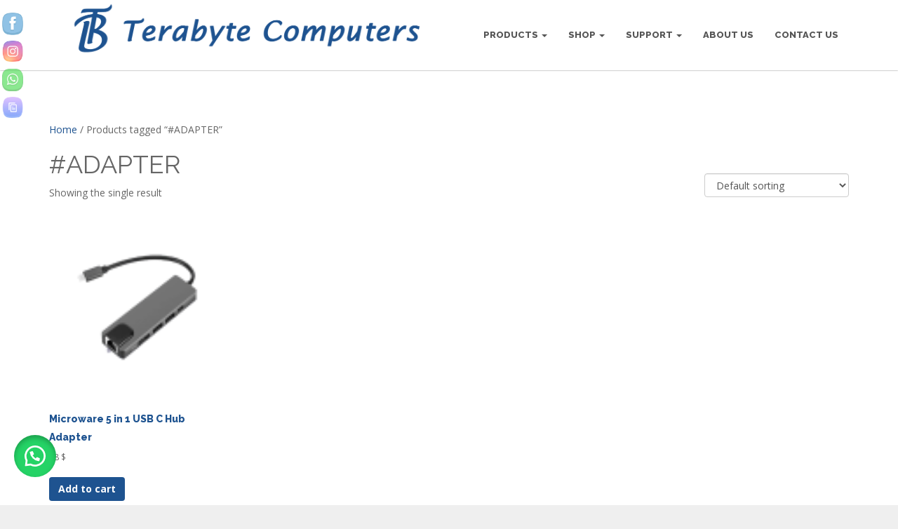

--- FILE ---
content_type: application/javascript
request_url: https://terabyte.computer/wp-content/themes/cleanstart/assets/js/collapser.min.js?ver=6.9
body_size: 830
content:
jQuery(function(){
"use strict";	 

    //------WPML in main Menu------------------(v1.2.2)

    if (jQuery('.menu-item-language ul.submenu-languages').length) {

        jQuery('.menu-item-language').addClass( 'menu-item-has-children' );
        jQuery('.menu-item-language ul li').removeClass( 'menu-item-has-children' );
        jQuery('.menu-item-language ul.submenu-languages').addClass( 'dropdown-menu' );

    }

    //END---WPML in main Menu------------------

    var $menu          = jQuery('.menu_container'),
        $menu_ul       = jQuery('ul', $menu),
        $collapser     = jQuery(".mobile_collapser", $menu),
        $lihasdropdown = jQuery('.menu_container ul li.menu-item-has-children' ),
        $sublihasdropdown = jQuery('.menu_container ul li ul li.menu-item-has-children' ),
        $subsublihasdropdown = jQuery('.menu_container ul li ul li ul li.menu-item-has-children' );

    $collapser.on('click', function(){
        if (jQuery('.menu_container ul.collapsed').length) {
        $menu_ul.removeClass('collapsed');
        } else {
        $menu_ul.addClass('collapsed');   
        } 
    })
    
    $lihasdropdown = $lihasdropdown.addClass('li has-dropdown');
    $sublihasdropdown = $sublihasdropdown.addClass('subli').removeClass('li');
    $subsublihasdropdown = $subsublihasdropdown.addClass('subsubli').removeClass('subli').removeClass('li');

    jQuery('.li.has-dropdown').on('click', 'a', function(e){
        $lihasdropdown.not( jQuery(this).parent() ).children(".dropdown-menu").removeClass("show");
        $sublihasdropdown.children(".dropdown-menu").removeClass('show');
        jQuery(this).next(".dropdown-menu").toggleClass("show");

        e.stopPropagation();
    });

    jQuery('.subli.has-dropdown').on('click', 'a', function(e){
        $sublihasdropdown.not( jQuery(this).parent() ).children(".show").removeClass("show");
        jQuery(this).next(".dropdown-menu").toggleClass("show");
        
        e.stopPropagation();
    });

    jQuery('.subsubli.has-dropdown').on('click', 'a', function(e){
        $subsublihasdropdown.not( jQuery(this).parent() ).children(".show").removeClass("show");
        jQuery(this).next(".dropdown-menu").toggleClass("show");
        
        e.stopPropagation();
    });

    // HIDE DROPDOWN MENU WHEN CLICKING ELSEWHERE (v1.0.2)
    jQuery(document.body).on('click', function(){
        $lihasdropdown
        .children(".dropdown-menu").removeClass('show');
    })

    // FIX for not jumping to top everytime you hit a menu item that has sub-menu (v1.2.2)
    jQuery('.li.has-dropdown a:first').attr( 'onclick' , 'return false');



});

/*** EXPERIMENTAL TOP MENU DROPDOWNS >>> **/
jQuery(function($){

    "use strict";    

    var $menu                = $('.tob_bar_left_col'),
        $menu_ul             = $('ul', $menu),
        $collapser           = $(".mobile_collapser", $menu),
        $topBarLeft          = $('.tob_bar_left_col ul'),
        $lihasdropdown       = $topBarLeft.find('li.menu-item-has-children' ),
        $sublihasdropdown    = $topBarLeft.find('li ul li.menu-item-has-children' ),
        $subsublihasdropdown = $topBarLeft.find('li ul li ul li.menu-item-has-children' );

    $collapser.on('click', function(){
        if ($('.tob_bar_left_col ul.collapsed').length) {
            $menu_ul.removeClass('collapsed');
        } else {
            $menu_ul.addClass('collapsed');   
        } 
    })
    
    $lihasdropdown       = $lihasdropdown.addClass('li has-dropdown');
    $sublihasdropdown    = $sublihasdropdown.addClass('subli').removeClass('li');
    $subsublihasdropdown = $subsublihasdropdown.addClass('subsubli').removeClass('subli').removeClass('li');

    $('.top_bar .li.has-dropdown').on('click', 'a', function(e){
        $lihasdropdown.not( $(this).parent() ).children(".dropdown-menu").removeClass("show");
        $sublihasdropdown.children(".dropdown-menu").removeClass('show');
        $(this).next(".dropdown-menu").toggleClass("show");
        e.stopPropagation();
    });

    $('.top_bar .subli.has-dropdown').on('click', 'a', function(e){
        $sublihasdropdown.not( $(this).parent() ).children(".show").removeClass("show");
        $(this).next(".dropdown-menu").toggleClass("show");
        e.stopPropagation();
    });

    $('.top_bar .subsubli.has-dropdown').on('click', 'a', function(e){
        $subsublihasdropdown.not( $(this).parent() ).children(".show").removeClass("show");
        $(this).next(".dropdown-menu").toggleClass("show");
        e.stopPropagation();
    });

    // HIDE DROPDOWN MENU WHEN CLICKING ELSEWHERE (v1.0.2)
    $(document.body).on('click', function(){
        $lihasdropdown
        .children(".dropdown-menu").removeClass('show');
    })

    // FIX for not jumping to top everytime you hit a menu item that has sub-menu (v1.2.2)
    $('.li.has-dropdown a:first').attr( 'onclick' , 'return false');

});

/*** <<< EXPERIMENTAL TOP MENU DROPDOWNS **/

// FIX Menu Resize Bug from mobile to desktop (Thanks to irata for fixing that!) (v1.0.2)
// jQuery(window).resize(function(){
		      
// "use strict";		      

// jQuery('.menu_container ul').removeClass('collapsed'); 

// });

var widthhh = 0;

jQuery(window).load(function(){
   widthhh = jQuery(window).width();
});

jQuery(window).resize(function(){

"use strict";    

  if(widthhh != jQuery(window).width()){
    //Do something
    jQuery('.menu_container ul').removeClass('collapsed'); 
    widthhh = jQuery(window).width();
  }

});